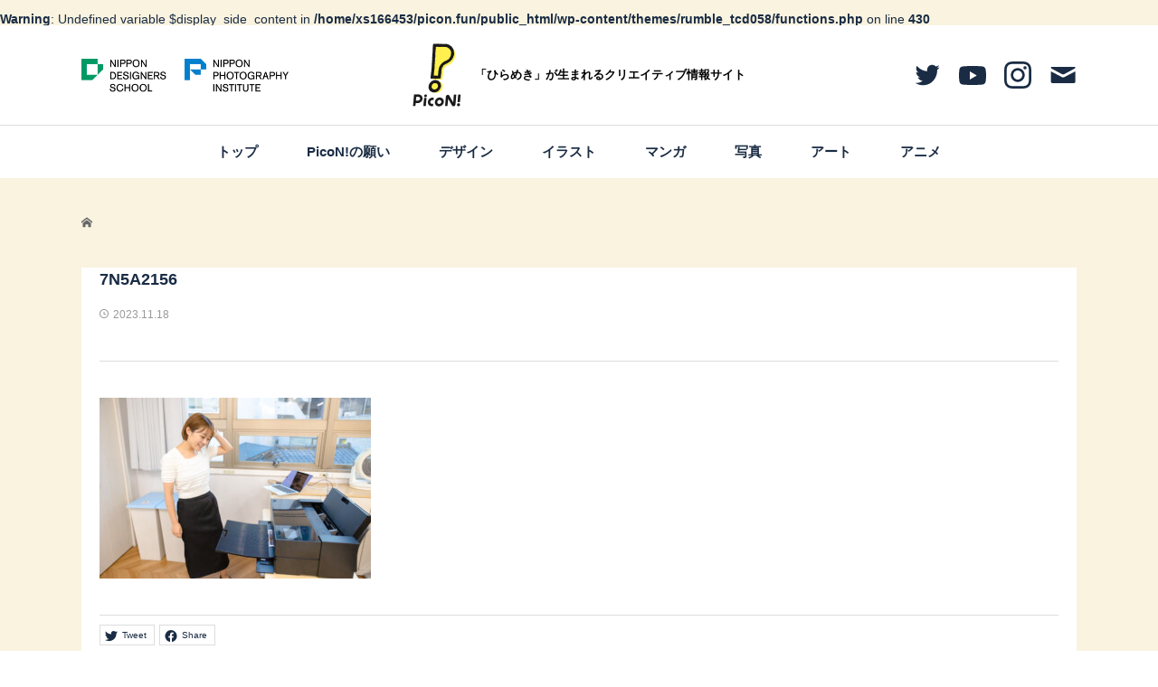

--- FILE ---
content_type: text/html; charset=UTF-8
request_url: https://picon.fun/photo/20231124/attachment/7n5a2156/
body_size: 10485
content:
<br />
<b>Warning</b>:  Undefined variable $display_side_content in <b>/home/xs166453/picon.fun/public_html/wp-content/themes/rumble_tcd058/functions.php</b> on line <b>430</b><br />
<!DOCTYPE html>
<html dir="ltr" lang="ja" prefix="og: https://ogp.me/ns#">
<head >
<meta charset="UTF-8">
<meta name="description" content="クリエイティブ情報サイト">
<meta name="viewport" content="width=device-width">

<link rel="shortcut icon" href="https://picon.fun/wp-content/themes/rumble_tcd058/assets/img/favicon.ico">
<link rel="apple-touch-icon" href="https://picon.fun/wp-content/themes/rumble_tcd058/assets/img/webclip.png">
<link rel="icon" type="image/png" href="https://picon.fun/wp-content/themes/rumble_tcd058/assets/img/webclip.png">
<title>7N5A2156 | PicoN!</title>

		<!-- All in One SEO 4.9.3 - aioseo.com -->
	<meta name="robots" content="max-image-preview:large" />
	<meta name="author" content="編集部ピコナ"/>
	<link rel="canonical" href="https://picon.fun/photo/20231124/attachment/7n5a2156/" />
	<meta name="generator" content="All in One SEO (AIOSEO) 4.9.3" />
		<meta property="og:locale" content="ja_JP" />
		<meta property="og:site_name" content="PicoN!" />
		<meta property="og:type" content="article" />
		<meta property="og:title" content="7N5A2156 | PicoN!" />
		<meta property="og:url" content="https://picon.fun/photo/20231124/attachment/7n5a2156/" />
		<meta property="og:image" content="https://picon.fun/wp-content/uploads/2021/10/PicoN_855-600.jpg" />
		<meta property="og:image:secure_url" content="https://picon.fun/wp-content/uploads/2021/10/PicoN_855-600.jpg" />
		<meta property="article:published_time" content="2023-11-18T05:01:46+00:00" />
		<meta property="article:modified_time" content="2023-11-18T05:01:46+00:00" />
		<meta name="twitter:card" content="summary_large_image" />
		<meta name="twitter:title" content="7N5A2156 | PicoN!" />
		<meta name="twitter:image" content="https://picon.fun/wp-content/uploads/2021/10/PicoN_855-600.jpg" />
		<script type="application/ld+json" class="aioseo-schema">
			{"@context":"https:\/\/schema.org","@graph":[{"@type":"BreadcrumbList","@id":"https:\/\/picon.fun\/photo\/20231124\/attachment\/7n5a2156\/#breadcrumblist","itemListElement":[{"@type":"ListItem","@id":"https:\/\/picon.fun#listItem","position":1,"name":"\u30db\u30fc\u30e0","item":"https:\/\/picon.fun","nextItem":{"@type":"ListItem","@id":"https:\/\/picon.fun\/photo\/20231124\/attachment\/7n5a2156\/#listItem","name":"7N5A2156"}},{"@type":"ListItem","@id":"https:\/\/picon.fun\/photo\/20231124\/attachment\/7n5a2156\/#listItem","position":2,"name":"7N5A2156","previousItem":{"@type":"ListItem","@id":"https:\/\/picon.fun#listItem","name":"\u30db\u30fc\u30e0"}}]},{"@type":"ItemPage","@id":"https:\/\/picon.fun\/photo\/20231124\/attachment\/7n5a2156\/#itempage","url":"https:\/\/picon.fun\/photo\/20231124\/attachment\/7n5a2156\/","name":"7N5A2156 | PicoN!","inLanguage":"ja","isPartOf":{"@id":"https:\/\/picon.fun\/#website"},"breadcrumb":{"@id":"https:\/\/picon.fun\/photo\/20231124\/attachment\/7n5a2156\/#breadcrumblist"},"author":{"@id":"https:\/\/picon.fun\/author\/ampanman\/#author"},"creator":{"@id":"https:\/\/picon.fun\/author\/ampanman\/#author"},"datePublished":"2023-11-18T14:01:46+09:00","dateModified":"2023-11-18T14:01:46+09:00"},{"@type":"Organization","@id":"https:\/\/picon.fun\/#organization","name":"PicoN!","description":"\u30af\u30ea\u30a8\u30a4\u30c6\u30a3\u30d6\u60c5\u5831\u30b5\u30a4\u30c8","url":"https:\/\/picon.fun\/"},{"@type":"Person","@id":"https:\/\/picon.fun\/author\/ampanman\/#author","url":"https:\/\/picon.fun\/author\/ampanman\/","name":"\u7de8\u96c6\u90e8\u30d4\u30b3\u30ca"},{"@type":"WebSite","@id":"https:\/\/picon.fun\/#website","url":"https:\/\/picon.fun\/","name":"PicoN!","description":"\u30af\u30ea\u30a8\u30a4\u30c6\u30a3\u30d6\u60c5\u5831\u30b5\u30a4\u30c8","inLanguage":"ja","publisher":{"@id":"https:\/\/picon.fun\/#organization"}}]}
		</script>
		<!-- All in One SEO -->

<link rel='stylesheet' id='wp-block-library-css' href='https://picon.fun/wp-includes/css/dist/block-library/style.min.css?ver=6.4.1' type='text/css' media='all' />
<link rel='stylesheet' id='aioseo/css/src/vue/standalone/blocks/table-of-contents/global.scss-css' href='https://picon.fun/wp-content/plugins/all-in-one-seo-pack/dist/Lite/assets/css/table-of-contents/global.e90f6d47.css?ver=4.9.3' type='text/css' media='all' />
<style id='classic-theme-styles-inline-css' type='text/css'>
/*! This file is auto-generated */
.wp-block-button__link{color:#fff;background-color:#32373c;border-radius:9999px;box-shadow:none;text-decoration:none;padding:calc(.667em + 2px) calc(1.333em + 2px);font-size:1.125em}.wp-block-file__button{background:#32373c;color:#fff;text-decoration:none}
</style>
<style id='global-styles-inline-css' type='text/css'>
body{--wp--preset--color--black: #000000;--wp--preset--color--cyan-bluish-gray: #abb8c3;--wp--preset--color--white: #ffffff;--wp--preset--color--pale-pink: #f78da7;--wp--preset--color--vivid-red: #cf2e2e;--wp--preset--color--luminous-vivid-orange: #ff6900;--wp--preset--color--luminous-vivid-amber: #fcb900;--wp--preset--color--light-green-cyan: #7bdcb5;--wp--preset--color--vivid-green-cyan: #00d084;--wp--preset--color--pale-cyan-blue: #8ed1fc;--wp--preset--color--vivid-cyan-blue: #0693e3;--wp--preset--color--vivid-purple: #9b51e0;--wp--preset--gradient--vivid-cyan-blue-to-vivid-purple: linear-gradient(135deg,rgba(6,147,227,1) 0%,rgb(155,81,224) 100%);--wp--preset--gradient--light-green-cyan-to-vivid-green-cyan: linear-gradient(135deg,rgb(122,220,180) 0%,rgb(0,208,130) 100%);--wp--preset--gradient--luminous-vivid-amber-to-luminous-vivid-orange: linear-gradient(135deg,rgba(252,185,0,1) 0%,rgba(255,105,0,1) 100%);--wp--preset--gradient--luminous-vivid-orange-to-vivid-red: linear-gradient(135deg,rgba(255,105,0,1) 0%,rgb(207,46,46) 100%);--wp--preset--gradient--very-light-gray-to-cyan-bluish-gray: linear-gradient(135deg,rgb(238,238,238) 0%,rgb(169,184,195) 100%);--wp--preset--gradient--cool-to-warm-spectrum: linear-gradient(135deg,rgb(74,234,220) 0%,rgb(151,120,209) 20%,rgb(207,42,186) 40%,rgb(238,44,130) 60%,rgb(251,105,98) 80%,rgb(254,248,76) 100%);--wp--preset--gradient--blush-light-purple: linear-gradient(135deg,rgb(255,206,236) 0%,rgb(152,150,240) 100%);--wp--preset--gradient--blush-bordeaux: linear-gradient(135deg,rgb(254,205,165) 0%,rgb(254,45,45) 50%,rgb(107,0,62) 100%);--wp--preset--gradient--luminous-dusk: linear-gradient(135deg,rgb(255,203,112) 0%,rgb(199,81,192) 50%,rgb(65,88,208) 100%);--wp--preset--gradient--pale-ocean: linear-gradient(135deg,rgb(255,245,203) 0%,rgb(182,227,212) 50%,rgb(51,167,181) 100%);--wp--preset--gradient--electric-grass: linear-gradient(135deg,rgb(202,248,128) 0%,rgb(113,206,126) 100%);--wp--preset--gradient--midnight: linear-gradient(135deg,rgb(2,3,129) 0%,rgb(40,116,252) 100%);--wp--preset--font-size--small: 13px;--wp--preset--font-size--medium: 20px;--wp--preset--font-size--large: 36px;--wp--preset--font-size--x-large: 42px;--wp--preset--spacing--20: 0.44rem;--wp--preset--spacing--30: 0.67rem;--wp--preset--spacing--40: 1rem;--wp--preset--spacing--50: 1.5rem;--wp--preset--spacing--60: 2.25rem;--wp--preset--spacing--70: 3.38rem;--wp--preset--spacing--80: 5.06rem;--wp--preset--shadow--natural: 6px 6px 9px rgba(0, 0, 0, 0.2);--wp--preset--shadow--deep: 12px 12px 50px rgba(0, 0, 0, 0.4);--wp--preset--shadow--sharp: 6px 6px 0px rgba(0, 0, 0, 0.2);--wp--preset--shadow--outlined: 6px 6px 0px -3px rgba(255, 255, 255, 1), 6px 6px rgba(0, 0, 0, 1);--wp--preset--shadow--crisp: 6px 6px 0px rgba(0, 0, 0, 1);}:where(.is-layout-flex){gap: 0.5em;}:where(.is-layout-grid){gap: 0.5em;}body .is-layout-flow > .alignleft{float: left;margin-inline-start: 0;margin-inline-end: 2em;}body .is-layout-flow > .alignright{float: right;margin-inline-start: 2em;margin-inline-end: 0;}body .is-layout-flow > .aligncenter{margin-left: auto !important;margin-right: auto !important;}body .is-layout-constrained > .alignleft{float: left;margin-inline-start: 0;margin-inline-end: 2em;}body .is-layout-constrained > .alignright{float: right;margin-inline-start: 2em;margin-inline-end: 0;}body .is-layout-constrained > .aligncenter{margin-left: auto !important;margin-right: auto !important;}body .is-layout-constrained > :where(:not(.alignleft):not(.alignright):not(.alignfull)){max-width: var(--wp--style--global--content-size);margin-left: auto !important;margin-right: auto !important;}body .is-layout-constrained > .alignwide{max-width: var(--wp--style--global--wide-size);}body .is-layout-flex{display: flex;}body .is-layout-flex{flex-wrap: wrap;align-items: center;}body .is-layout-flex > *{margin: 0;}body .is-layout-grid{display: grid;}body .is-layout-grid > *{margin: 0;}:where(.wp-block-columns.is-layout-flex){gap: 2em;}:where(.wp-block-columns.is-layout-grid){gap: 2em;}:where(.wp-block-post-template.is-layout-flex){gap: 1.25em;}:where(.wp-block-post-template.is-layout-grid){gap: 1.25em;}.has-black-color{color: var(--wp--preset--color--black) !important;}.has-cyan-bluish-gray-color{color: var(--wp--preset--color--cyan-bluish-gray) !important;}.has-white-color{color: var(--wp--preset--color--white) !important;}.has-pale-pink-color{color: var(--wp--preset--color--pale-pink) !important;}.has-vivid-red-color{color: var(--wp--preset--color--vivid-red) !important;}.has-luminous-vivid-orange-color{color: var(--wp--preset--color--luminous-vivid-orange) !important;}.has-luminous-vivid-amber-color{color: var(--wp--preset--color--luminous-vivid-amber) !important;}.has-light-green-cyan-color{color: var(--wp--preset--color--light-green-cyan) !important;}.has-vivid-green-cyan-color{color: var(--wp--preset--color--vivid-green-cyan) !important;}.has-pale-cyan-blue-color{color: var(--wp--preset--color--pale-cyan-blue) !important;}.has-vivid-cyan-blue-color{color: var(--wp--preset--color--vivid-cyan-blue) !important;}.has-vivid-purple-color{color: var(--wp--preset--color--vivid-purple) !important;}.has-black-background-color{background-color: var(--wp--preset--color--black) !important;}.has-cyan-bluish-gray-background-color{background-color: var(--wp--preset--color--cyan-bluish-gray) !important;}.has-white-background-color{background-color: var(--wp--preset--color--white) !important;}.has-pale-pink-background-color{background-color: var(--wp--preset--color--pale-pink) !important;}.has-vivid-red-background-color{background-color: var(--wp--preset--color--vivid-red) !important;}.has-luminous-vivid-orange-background-color{background-color: var(--wp--preset--color--luminous-vivid-orange) !important;}.has-luminous-vivid-amber-background-color{background-color: var(--wp--preset--color--luminous-vivid-amber) !important;}.has-light-green-cyan-background-color{background-color: var(--wp--preset--color--light-green-cyan) !important;}.has-vivid-green-cyan-background-color{background-color: var(--wp--preset--color--vivid-green-cyan) !important;}.has-pale-cyan-blue-background-color{background-color: var(--wp--preset--color--pale-cyan-blue) !important;}.has-vivid-cyan-blue-background-color{background-color: var(--wp--preset--color--vivid-cyan-blue) !important;}.has-vivid-purple-background-color{background-color: var(--wp--preset--color--vivid-purple) !important;}.has-black-border-color{border-color: var(--wp--preset--color--black) !important;}.has-cyan-bluish-gray-border-color{border-color: var(--wp--preset--color--cyan-bluish-gray) !important;}.has-white-border-color{border-color: var(--wp--preset--color--white) !important;}.has-pale-pink-border-color{border-color: var(--wp--preset--color--pale-pink) !important;}.has-vivid-red-border-color{border-color: var(--wp--preset--color--vivid-red) !important;}.has-luminous-vivid-orange-border-color{border-color: var(--wp--preset--color--luminous-vivid-orange) !important;}.has-luminous-vivid-amber-border-color{border-color: var(--wp--preset--color--luminous-vivid-amber) !important;}.has-light-green-cyan-border-color{border-color: var(--wp--preset--color--light-green-cyan) !important;}.has-vivid-green-cyan-border-color{border-color: var(--wp--preset--color--vivid-green-cyan) !important;}.has-pale-cyan-blue-border-color{border-color: var(--wp--preset--color--pale-cyan-blue) !important;}.has-vivid-cyan-blue-border-color{border-color: var(--wp--preset--color--vivid-cyan-blue) !important;}.has-vivid-purple-border-color{border-color: var(--wp--preset--color--vivid-purple) !important;}.has-vivid-cyan-blue-to-vivid-purple-gradient-background{background: var(--wp--preset--gradient--vivid-cyan-blue-to-vivid-purple) !important;}.has-light-green-cyan-to-vivid-green-cyan-gradient-background{background: var(--wp--preset--gradient--light-green-cyan-to-vivid-green-cyan) !important;}.has-luminous-vivid-amber-to-luminous-vivid-orange-gradient-background{background: var(--wp--preset--gradient--luminous-vivid-amber-to-luminous-vivid-orange) !important;}.has-luminous-vivid-orange-to-vivid-red-gradient-background{background: var(--wp--preset--gradient--luminous-vivid-orange-to-vivid-red) !important;}.has-very-light-gray-to-cyan-bluish-gray-gradient-background{background: var(--wp--preset--gradient--very-light-gray-to-cyan-bluish-gray) !important;}.has-cool-to-warm-spectrum-gradient-background{background: var(--wp--preset--gradient--cool-to-warm-spectrum) !important;}.has-blush-light-purple-gradient-background{background: var(--wp--preset--gradient--blush-light-purple) !important;}.has-blush-bordeaux-gradient-background{background: var(--wp--preset--gradient--blush-bordeaux) !important;}.has-luminous-dusk-gradient-background{background: var(--wp--preset--gradient--luminous-dusk) !important;}.has-pale-ocean-gradient-background{background: var(--wp--preset--gradient--pale-ocean) !important;}.has-electric-grass-gradient-background{background: var(--wp--preset--gradient--electric-grass) !important;}.has-midnight-gradient-background{background: var(--wp--preset--gradient--midnight) !important;}.has-small-font-size{font-size: var(--wp--preset--font-size--small) !important;}.has-medium-font-size{font-size: var(--wp--preset--font-size--medium) !important;}.has-large-font-size{font-size: var(--wp--preset--font-size--large) !important;}.has-x-large-font-size{font-size: var(--wp--preset--font-size--x-large) !important;}
.wp-block-navigation a:where(:not(.wp-element-button)){color: inherit;}
:where(.wp-block-post-template.is-layout-flex){gap: 1.25em;}:where(.wp-block-post-template.is-layout-grid){gap: 1.25em;}
:where(.wp-block-columns.is-layout-flex){gap: 2em;}:where(.wp-block-columns.is-layout-grid){gap: 2em;}
.wp-block-pullquote{font-size: 1.5em;line-height: 1.6;}
</style>
<link rel='stylesheet' id='toc-screen-css' href='https://picon.fun/wp-content/plugins/table-of-contents-plus/screen.min.css?ver=2411.1' type='text/css' media='all' />
<link rel='stylesheet' id='rumble-style-css' href='https://picon.fun/wp-content/themes/rumble_tcd058/style.css?ver=1.4.4' type='text/css' media='all' />
<link rel='stylesheet' id='rumble-slick-css' href='https://picon.fun/wp-content/themes/rumble_tcd058/css/slick.min.css?ver=6.4.1' type='text/css' media='all' />
<link rel='stylesheet' id='rumble-responsive-css' href='https://picon.fun/wp-content/themes/rumble_tcd058/responsive.css?ver=1.4.4' type='text/css' media='all' />
<link rel='stylesheet' id='customize_style-css' href='https://picon.fun/wp-content/themes/rumble_tcd058/assets/css/app.css?20250124&#038;ver=6.4.1' type='text/css' media='all' />
<script type="text/javascript" src="https://picon.fun/wp-includes/js/jquery/jquery.min.js?ver=3.7.1" id="jquery-core-js"></script>
<script type="text/javascript" src="https://picon.fun/wp-includes/js/jquery/jquery-migrate.min.js?ver=3.4.1" id="jquery-migrate-js"></script>
<script type="text/javascript" src="https://picon.fun/wp-content/themes/rumble_tcd058/assets/js/bundle.js?ver=6.4.1" id="script-js"></script>
<link rel="https://api.w.org/" href="https://picon.fun/wp-json/" /><link rel="alternate" type="application/json" href="https://picon.fun/wp-json/wp/v2/media/17185" /><link rel="EditURI" type="application/rsd+xml" title="RSD" href="https://picon.fun/xmlrpc.php?rsd" />
<meta name="generator" content="WordPress 6.4.1" />
<link rel='shortlink' href='https://picon.fun/?p=17185' />
<link rel="alternate" type="application/json+oembed" href="https://picon.fun/wp-json/oembed/1.0/embed?url=https%3A%2F%2Fpicon.fun%2Fphoto%2F20231124%2Fattachment%2F7n5a2156%2F" />
<link rel="alternate" type="text/xml+oembed" href="https://picon.fun/wp-json/oembed/1.0/embed?url=https%3A%2F%2Fpicon.fun%2Fphoto%2F20231124%2Fattachment%2F7n5a2156%2F&#038;format=xml" />
<script>readMoreArgs = []</script><script type="text/javascript">
				EXPM_VERSION=3.398;EXPM_AJAX_URL='https://picon.fun/wp-admin/admin-ajax.php';
			function yrmAddEvent(element, eventName, fn) {
				if (element.addEventListener)
					element.addEventListener(eventName, fn, false);
				else if (element.attachEvent)
					element.attachEvent('on' + eventName, fn);
			}
			</script><style>
.p-tabbar__item.is-active, .p-tabbar__item.is-active a, .p-index-carousel .slick-arrow:hover { color: #000000; }
.p-copyright, .p-tabbar, .p-cb__item-archive-link__button, .p-page-links a:hover, .p-page-links > span, .p-pager__item a:hover, .p-pager__item .current, .p-entry__next-page__link:hover, .p-widget .searchform::after, .p-widget-search .p-widget-search__submit, .p-widget-list__item-rank, .c-comment__form-submit:hover, c-comment__password-protected, .slick-arrow, .c-pw__btn--register, .c-pw__btn { background-color: #000000; }
.p-page-links a:hover, .p-page-links > span, .p-pager__item a:hover, .p-pager__item .current, .p-author-archive .p-headline, .p-cb__item-header { border-color: #000000; }
.c-comment__tab-item.is-active a, .c-comment__tab-item a:hover, .c-comment__tab-item.is-active p { background-color: rgba(0, 0, 0, 0.7); }
.c-comment__tab-item.is-active a:after, .c-comment__tab-item.is-active p:after { border-top-color: rgba(0, 0, 0, 0.7); }
.p-author__box, .p-entry-news__header, .p-page-links a, .p-pager__item a, .p-pager__item span { background-color: #f7f7f7; }
.p-entry__body a { color: #000000; }
.p-megamenu__bg, .p-global-nav .sub-menu, .p-megamenu__bg .p-float-native-ad-label__small { background-color: #000000; }
.p-megamenu a, .p-global-nav .sub-menu a { color: #ffffff !important; }
.p-megamenu a:hover, .p-megamenu li.is-active > a, .p-global-nav .sub-menu a:hover, .p-global-nav .sub-menu .current-menu-item > a { background-color: #999999; color: #ffffff !important; }
.p-megamenu > ul, .p-global-nav > li.menu-item-has-children > .sub-menu { border-color: #999999; }
.p-native-ad-label, .p-float-native-ad-label, .p-float-native-ad-label__small, .p-article__native-ad-label { background-color: #999999; color: #ffffff; font-size: 11px; }
.cat-item-1 > a, .cat-item-1 .toggle-children, .p-global-nav > li.menu-term-id-1:hover > a, .p-global-nav > li.menu-term-id-1.current-menu-item > a { color: #999999; }
.p-megamenu-term-id-1 a:hover, .p-megamenu-term-id-1 .p-megamenu__current a, .p-megamenu-term-id-1 li.is-active > a, .p-global-nav li.menu-term-id-1 > .sub-menu > li > a:hover, .p-global-nav li.menu-term-id-1 > .sub-menu > .current-menu-item > a { background-color: #999999; }
.p-category-item--1 { background-color: #999999 !important; }
.p-megamenu-term-id-1 > ul, .p-global-nav > li.menu-term-id-1 > .sub-menu { border-color: #999999; }
.cat-item-8 > a, .cat-item-8 .toggle-children, .p-global-nav > li.menu-term-id-8:hover > a, .p-global-nav > li.menu-term-id-8.current-menu-item > a { color: #ff4f4f; }
.p-megamenu-term-id-8 a:hover, .p-megamenu-term-id-8 .p-megamenu__current a, .p-megamenu-term-id-8 li.is-active > a, .p-global-nav li.menu-term-id-8 > .sub-menu > li > a:hover, .p-global-nav li.menu-term-id-8 > .sub-menu > .current-menu-item > a { background-color: #ff4f4f; }
.p-category-item--8 { background-color: #ff4f4f !important; }
.p-megamenu-term-id-8 > ul, .p-global-nav > li.menu-term-id-8 > .sub-menu { border-color: #ff4f4f; }
.cat-item-9 > a, .cat-item-9 .toggle-children, .p-global-nav > li.menu-term-id-9:hover > a, .p-global-nav > li.menu-term-id-9.current-menu-item > a { color: #48c5a7; }
.p-megamenu-term-id-9 a:hover, .p-megamenu-term-id-9 .p-megamenu__current a, .p-megamenu-term-id-9 li.is-active > a, .p-global-nav li.menu-term-id-9 > .sub-menu > li > a:hover, .p-global-nav li.menu-term-id-9 > .sub-menu > .current-menu-item > a { background-color: #48c5a7; }
.p-category-item--9 { background-color: #48c5a7 !important; }
.p-megamenu-term-id-9 > ul, .p-global-nav > li.menu-term-id-9 > .sub-menu { border-color: #48c5a7; }
.cat-item-10 > a, .cat-item-10 .toggle-children, .p-global-nav > li.menu-term-id-10:hover > a, .p-global-nav > li.menu-term-id-10.current-menu-item > a { color: #6097e9; }
.p-megamenu-term-id-10 a:hover, .p-megamenu-term-id-10 .p-megamenu__current a, .p-megamenu-term-id-10 li.is-active > a, .p-global-nav li.menu-term-id-10 > .sub-menu > li > a:hover, .p-global-nav li.menu-term-id-10 > .sub-menu > .current-menu-item > a { background-color: #6097e9; }
.p-category-item--10 { background-color: #6097e9 !important; }
.p-megamenu-term-id-10 > ul, .p-global-nav > li.menu-term-id-10 > .sub-menu { border-color: #6097e9; }
.cat-item-11 > a, .cat-item-11 .toggle-children, .p-global-nav > li.menu-term-id-11:hover > a, .p-global-nav > li.menu-term-id-11.current-menu-item > a { color: #999999; }
.p-megamenu-term-id-11 a:hover, .p-megamenu-term-id-11 .p-megamenu__current a, .p-megamenu-term-id-11 li.is-active > a, .p-global-nav li.menu-term-id-11 > .sub-menu > li > a:hover, .p-global-nav li.menu-term-id-11 > .sub-menu > .current-menu-item > a { background-color: #999999; }
.p-category-item--11 { background-color: #999999 !important; }
.p-megamenu-term-id-11 > ul, .p-global-nav > li.menu-term-id-11 > .sub-menu { border-color: #999999; }
.cat-item-13 > a, .cat-item-13 .toggle-children, .p-global-nav > li.menu-term-id-13:hover > a, .p-global-nav > li.menu-term-id-13.current-menu-item > a { color: #999999; }
.p-megamenu-term-id-13 a:hover, .p-megamenu-term-id-13 .p-megamenu__current a, .p-megamenu-term-id-13 li.is-active > a, .p-global-nav li.menu-term-id-13 > .sub-menu > li > a:hover, .p-global-nav li.menu-term-id-13 > .sub-menu > .current-menu-item > a { background-color: #999999; }
.p-category-item--13 { background-color: #999999 !important; }
.p-megamenu-term-id-13 > ul, .p-global-nav > li.menu-term-id-13 > .sub-menu { border-color: #999999; }
.cat-item-40 > a, .cat-item-40 .toggle-children, .p-global-nav > li.menu-term-id-40:hover > a, .p-global-nav > li.menu-term-id-40.current-menu-item > a { color: #999999; }
.p-megamenu-term-id-40 a:hover, .p-megamenu-term-id-40 .p-megamenu__current a, .p-megamenu-term-id-40 li.is-active > a, .p-global-nav li.menu-term-id-40 > .sub-menu > li > a:hover, .p-global-nav li.menu-term-id-40 > .sub-menu > .current-menu-item > a { background-color: #999999; }
.p-category-item--40 { background-color: #999999 !important; }
.p-megamenu-term-id-40 > ul, .p-global-nav > li.menu-term-id-40 > .sub-menu { border-color: #999999; }
.cat-item-144 > a, .cat-item-144 .toggle-children, .p-global-nav > li.menu-term-id-144:hover > a, .p-global-nav > li.menu-term-id-144.current-menu-item > a { color: #999999; }
.p-megamenu-term-id-144 a:hover, .p-megamenu-term-id-144 .p-megamenu__current a, .p-megamenu-term-id-144 li.is-active > a, .p-global-nav li.menu-term-id-144 > .sub-menu > li > a:hover, .p-global-nav li.menu-term-id-144 > .sub-menu > .current-menu-item > a { background-color: #999999; }
.p-category-item--144 { background-color: #999999 !important; }
.p-megamenu-term-id-144 > ul, .p-global-nav > li.menu-term-id-144 > .sub-menu { border-color: #999999; }
body { font-family: Verdana, "Hiragino Kaku Gothic ProN", "ヒラギノ角ゴ ProN W3", "メイリオ", Meiryo, sans-serif; }
.p-logo, .p-entry__title, .p-headline, .p-page-header__title, .p-index-slider__item-catch, .p-widget__title, .p-cb__item-headline {
font-family: Segoe UI, "Hiragino Kaku Gothic ProN", "ヒラギノ角ゴ ProN W3", "メイリオ", Meiryo, sans-serif;
}
.c-load--type1 { border: 3px solid rgba(153, 153, 153, 0.2); border-top-color: #000000; }
.p-hover-effect--type1:hover img { -webkit-transform: scale(1.2); transform: scale(1.2); }
.p-hover-effect--type2 img { margin-left: -8px; }
.p-hover-effect--type2:hover img { margin-left: 8px; }
.p-hover-effect--type2:hover .p-hover-effect__image { background: #000000; }
.p-hover-effect--type2:hover img { opacity: 0.5 }
.p-hover-effect--type3:hover .p-hover-effect__image { background: #000000; }
.p-hover-effect--type3:hover img { opacity: 0.5; }
.p-entry__title { font-size: 18px; }
.p-entry__title, .p-article__title { color: #1a2c44 }
.p-entry__body { font-size: 14px; }
.p-entry__body, .p-author__desc, .p-blog-archive__item-excerpt { color: #1a2c44; }
.p-entry-news__title { font-size: 24px; }
.p-entry-news__title, .p-article-news__title { color: #000000 }
.p-entry-news__body { color: #666666; font-size: 16px; }
body.l-header__fix .is-header-fixed .l-header__bar { background: rgba(255, 255, 255, 1); }
.l-header a, .p-global-nav > li > a { color: #000000; }
.p-logo__header--text a { font-size: 32px; }
.p-logo__footer--text a { font-size: 32px; }
@media only screen and (max-width: 991px) {
	.l-header__bar--mobile { background-color: rgba(255, 255, 255, 1); }
	.p-logo__header--mobile.p-logo__header--text a { font-size: 24px; }
	.p-global-nav { background-color: rgba(0,0,0, 1); }
	.p-global-nav a, .p-global-nav .sub-menu a, .p-global-nav .menu-item-has-children > a > span::before { color: #ffffff !important; }
	.p-logo__footer--mobile.p-logo__footer--text a { font-size: 24px; }
	.p-entry__title { font-size: 18px; }
	.p-entry__body { font-size: 14px; }
	.p-entry-news__title { font-size: 18px; }
	.p-entry-news__body { font-size: 14px; }
}
</style>
<style type="text/css">

</style>

<!-- Google Tag Manager -->
<script>(function(w,d,s,l,i){w[l]=w[l]||[];w[l].push({'gtm.start':
new Date().getTime(),event:'gtm.js'});var f=d.getElementsByTagName(s)[0],
j=d.createElement(s),dl=l!='dataLayer'?'&l='+l:'';j.async=true;j.src=
'https://www.googletagmanager.com/gtm.js?id='+i+dl;f.parentNode.insertBefore(j,f);
})(window,document,'script','dataLayer','GTM-TJPT4S7');</script>
<!-- End Google Tag Manager -->


</head>
	
	
<body class="attachment attachment-template-default single single-attachment postid-17185 attachmentid-17185 attachment-jpeg is-responsive l-header__fix l-header__fix--mobile">
<!-- Google Tag Manager (noscript) -->
<noscript><iframe src="https://www.googletagmanager.com/ns.html?id=GTM-TJPT4S7"
height="0" width="0" style="display:none;visibility:hidden"></iframe></noscript>
<!-- End Google Tag Manager (noscript) -->

<div id="site_wrap">
	<header id="js-header" class="l-header">
		<div class="p-header__logo--mobile l-header__bar--mobile">
			<div class="p-header__logo__sp">
				<div class="p-header__link__sp__flex">
				<img class="p-header__link__sp__img" src="https://picon.fun/wp-content/themes/rumble_tcd058/assets/img/header/img_link_logo_sp_1.png" data-size="ndg">
					<img class="p-header__link__sp__img" src="https://picon.fun/wp-content/themes/rumble_tcd058/assets/img/header/img_link_logo_sp_2.png" data-size="npi">
				</div>
				<a class="p-header__logo__sp__link" href="https://picon.fun/">
					<img class="p-header__logo__sp__img" src="https://picon.fun/wp-content/themes/rumble_tcd058/assets/img/header/img_header_logo.png" alt="PicoN!">
					<span class="p-header__logo__sp__text">「ひらめき」が生まれる<br>クリエイティブ情報サイト</span>
				</a>
			</div>
			<a href="#" id="js-menu-button" class="p-menu-button c-menu-button"></a>
		</div>
		<div class="p-header__top u-clearfix">
			<div class="l-inner">
				<div class="p-header__logo__inner">
					<a href="https://picon.fun/" class="p-header__logo u-hidden-sp">
						<img class="p-header__logo__img" src="https://picon.fun/wp-content/themes/rumble_tcd058/assets/img/header/img_header_logo.png" alt="">
						<span class="p-header__logo__text">「ひらめき」が生まれるクリエイティブ情報サイト</span>
					</a>
					
					
					<div class="p-header__link__wrap u-hidden-sp">
						<span class="p-header__link"><img class="p-header__link__img" src="https://picon.fun/wp-content/themes/rumble_tcd058/assets/img/header/img_link_logo_1.png" alt="" data-size="ndg"></span>
						<span class="p-header__link"><img class="p-header__link__img" src="https://picon.fun/wp-content/themes/rumble_tcd058/assets/img/header/img_link_logo_2.png" alt="" data-size="npi"></span>
					</div>
					<div class="p-header__logo__icon">
							<ul class="p-social-nav"><li class="p-social-nav__item p-social-nav__item--twitter"><a href="https://twitter.com/PicoN_staff" target="_blank"></a></li><li class="p-social-nav__item p-social-nav__item--youtube"><a href="https://www.youtube.com/channel/UC2viumlwdhI7aHGH_-M29VQ" target="_blank"></a></li><li class="p-social-nav__item p-social-nav__item--instagram"><a href="https://www.instagram.com/picon_nds.npi/" target="_blank"></a></li><li class="p-social-nav__item p-social-nav__item--contact"><a href="https://www.school-go.info/adtqjn/ndg/form.php?fno=239&amp;fsno=1&amp;openExternalBrowser=1" target="_blank"></a></li></ul>
						</div>
				</div>
			</div>
		</div>
		<div class="p-header__logo u-hidden-pc">
			<div class="l-inner">
			</div>
		</div>
<nav class="p-header__gnav l-header__bar"><ul id="js-global-nav" class="l-inner p-global-nav u-clearfix"><li id="menu-item-14" class="menu-item menu-item-type-custom menu-item-object-custom menu-item-14"><a href="/">トップ<span></span></a></li>
<li id="menu-item-42" class="menu-item menu-item-type-post_type menu-item-object-page menu-item-42"><a href="https://picon.fun/about/">PicoN!の願い<span></span></a></li>
<li id="menu-item-44" class="menu-item menu-item-type-taxonomy menu-item-object-category menu-item-44 menu-term-id-8"><a href="https://picon.fun/category/design/">デザイン<span></span></a></li>
<li id="menu-item-43" class="menu-item menu-item-type-taxonomy menu-item-object-category menu-item-43 menu-term-id-9"><a href="https://picon.fun/category/illustration/">イラスト<span></span></a></li>
<li id="menu-item-45" class="menu-item menu-item-type-taxonomy menu-item-object-category menu-item-45 menu-term-id-10"><a href="https://picon.fun/category/comic/">マンガ<span></span></a></li>
<li id="menu-item-46" class="menu-item menu-item-type-taxonomy menu-item-object-category menu-item-46 menu-term-id-11"><a href="https://picon.fun/category/photo/">写真<span></span></a></li>
<li id="menu-item-304" class="menu-item menu-item-type-taxonomy menu-item-object-category menu-item-304 menu-term-id-40"><a href="https://picon.fun/category/art/">アート<span></span></a></li>
<li id="menu-item-22588" class="menu-item menu-item-type-taxonomy menu-item-object-category menu-item-22588 menu-term-id-144"><a href="https://picon.fun/category/anime/">アニメ<span></span></a></li>
</ul></nav>
	</header>
<nav class="p-header__nav__sp u-hidden-pc"><ul id="menu-%e3%82%b5%e3%83%b3%e3%83%97%e3%83%ab%e3%83%a1%e3%83%8b%e3%83%a5%e3%83%bc" class="p-header__nav__sp__list"><li class="menu-item menu-item-type-custom menu-item-object-custom menu-item-14"><a href="/">トップ</a></li>
<li class="menu-item menu-item-type-post_type menu-item-object-page menu-item-42"><a href="https://picon.fun/about/">PicoN!の願い</a></li>
<li class="menu-item menu-item-type-taxonomy menu-item-object-category menu-item-44 menu-term-id-8"><a href="https://picon.fun/category/design/">デザイン</a></li>
<li class="menu-item menu-item-type-taxonomy menu-item-object-category menu-item-43 menu-term-id-9"><a href="https://picon.fun/category/illustration/">イラスト</a></li>
<li class="menu-item menu-item-type-taxonomy menu-item-object-category menu-item-45 menu-term-id-10"><a href="https://picon.fun/category/comic/">マンガ</a></li>
<li class="menu-item menu-item-type-taxonomy menu-item-object-category menu-item-46 menu-term-id-11"><a href="https://picon.fun/category/photo/">写真</a></li>
<li class="menu-item menu-item-type-taxonomy menu-item-object-category menu-item-304 menu-term-id-40"><a href="https://picon.fun/category/art/">アート</a></li>
<li class="menu-item menu-item-type-taxonomy menu-item-object-category menu-item-22588 menu-term-id-144"><a href="https://picon.fun/category/anime/">アニメ</a></li>
</ul></nav>
<main class="l-main">
	<div class="p-breadcrumb c-breadcrumb">
		<ul class="p-breadcrumb__inner c-breadcrumb__inner l-inner" itemscope itemtype="http://schema.org/BreadcrumbList">
			<li class="p-breadcrumb__item c-breadcrumb__item p-breadcrumb__item--home c-breadcrumb__item--home" itemprop="itemListElement" itemscope itemtype="http://schema.org/ListItem">
				<a href="https://picon.fun/" itemscope itemtype="http://schema.org/Thing" itemprop="item"><span itemprop="name">HOME</span></a>
				<meta itemprop="position" content="1" />
			</li>

		</ul>
	</div>
		<article class="p-entry l-inner">
			<div class="p-entry__inner u-padding-sp">
			<div class="p-entry__content">
				<div class="p-entry__header">
					<h1 class="p-entry__title">7N5A2156</h1>
					<ul class="p-entry__meta-top u-clearfix">
						<li class="p-entry__date p-article__date"><time datetime="2023-11-18">2023.11.18</time></li>
						<!-- <li class="p-entry__views p-article__views">4 PicoN</li> -->
					</ul>
				</div>
				<div class="p-entry__body">
<p class="attachment"><a href='https://picon.fun/wp-content/uploads/2023/11/7N5A2156.jpg'><img fetchpriority="high" decoding="async" width="300" height="200" src="https://picon.fun/wp-content/uploads/2023/11/7N5A2156-300x200.jpg" class="attachment-medium size-medium" alt="" /></a></p>
				</div>
				<ul class="p-entry__share c-share u-clearfix c-share--sm c-share--color">
					<li class="c-share__btn c-share__btn--twitter">
						<a href="http://twitter.com/share?text=7N5A2156&url=https%3A%2F%2Fpicon.fun%2Fphoto%2F20231124%2Fattachment%2F7n5a2156%2F&via=&tw_p=tweetbutton&related=" onclick="javascript:window.open(this.href, '', 'menubar=no,toolbar=no,resizable=yes,scrollbars=yes,height=400,width=600');return false;">
							<i class="c-share__icn c-share__icn--twitter"></i>
							<span class="c-share__title">Tweet</span>
						</a>
					</li>
					<li class="c-share__btn c-share__btn--facebook">
						<a href="//www.facebook.com/sharer/sharer.php?u=https://picon.fun/photo/20231124/attachment/7n5a2156/&amp;t=7N5A2156" rel="nofollow" target="_blank">
							<i class="c-share__icn c-share__icn--facebook"></i>
							<span class="c-share__title">Share</span>
						</a>
					</li>
				</ul>
				<ul class="p-entry__meta c-meta-box u-clearfix">
					<li class="c-meta-box__item c-meta-box__item--category"></li>														</ul>

			</div>
			</div>
			<section class="p-entry__related u-padding-sp">
				<h2 class="p-headline">関連記事</h2>
				<div class="p-entry__related-items">
					<article class="p-entry__related-item">
						<a class="p-hover-effect--type1" href="https://picon.fun/illustration/%e3%82%aa%e3%83%b3%e3%83%a9%e3%82%a4%e3%83%b3%e4%bd%93%e9%a8%93%e6%8e%88%e6%a5%ad%e3%81%a3%e3%81%a6%e3%81%a9%e3%82%93%e3%81%aa%e4%bd%93%e9%a8%93%e3%81%8c%e3%81%a7%e3%81%8d%e3%82%8b%e3%81%ae%ef%bc%9f/">
							<div class="p-entry__related-item__thumbnail p-hover-effect__image js-object-fit-cover">
								<img width="300" height="300" src="https://picon.fun/wp-content/uploads/2021/12/DSC01561-855-300x300.jpg" class="attachment-size1 size-size1 wp-post-image" alt="" decoding="async" />
							</div>
							<h3 class="p-entry__related-item__title p-article__title">オンライン体験授業ってどんな体験ができるの？</h3>
							<div class="p-entry__related-item__meta p-article__meta">
								<time class="p-article__date" datetime="2021-12-16">2021.12.16</time>
								<!-- <p class="p-article__views p-top__article__cards__views">337 PicoN</p> -->
							</div>
						</a>
					</article>
					<article class="p-entry__related-item">
						<a class="p-hover-effect--type1" href="https://picon.fun/photo/20220323/">
							<div class="p-entry__related-item__thumbnail p-hover-effect__image js-object-fit-cover">
								<img width="300" height="300" src="https://picon.fun/wp-content/uploads/2022/03/064-300x300.jpg" class="attachment-size1 size-size1 wp-post-image" alt="" decoding="async" />
							</div>
							<h3 class="p-entry__related-item__title p-article__title">東方政策40周年記念イベント　LELM@2022第二回は「スマ...</h3>
							<div class="p-entry__related-item__meta p-article__meta">
								<time class="p-article__date" datetime="2022-03-23">2022.03.23</time>
								<!-- <p class="p-article__views p-top__article__cards__views">474 PicoN</p> -->
							</div>
						</a>
					</article>
					<article class="p-entry__related-item">
						<a class="p-hover-effect--type1" href="https://picon.fun/art/20240819/">
							<div class="p-entry__related-item__thumbnail p-hover-effect__image js-object-fit-cover">
								<img width="300" height="300" src="https://picon.fun/wp-content/uploads/2024/08/00_855-1-300x300.png" class="attachment-size1 size-size1 wp-post-image" alt="" decoding="async" loading="lazy" />
							</div>
							<h3 class="p-entry__related-item__title p-article__title">クリエイティブ圏外漢のクリエイティビティを感じる何...</h3>
							<div class="p-entry__related-item__meta p-article__meta">
								<time class="p-article__date" datetime="2024-08-19">2024.08.19</time>
								<!-- <p class="p-article__views p-top__article__cards__views">79 PicoN</p> -->
							</div>
						</a>
					</article>
					<article class="p-entry__related-item">
						<a class="p-hover-effect--type1" href="https://picon.fun/comic/20260110/">
							<div class="p-entry__related-item__thumbnail p-hover-effect__image js-object-fit-cover">
								<img width="300" height="300" src="https://picon.fun/wp-content/uploads/2026/01/サムネイル-7-300x300.png" class="attachment-size1 size-size1 wp-post-image" alt="" decoding="async" loading="lazy" />
							</div>
							<h3 class="p-entry__related-item__title p-article__title">“面白い” をつくりたいクリエイター必携の名著／『ヒト...</h3>
							<div class="p-entry__related-item__meta p-article__meta">
								<time class="p-article__date" datetime="2026-01-10">2026.01.10</time>
								<!-- <p class="p-article__views p-top__article__cards__views">16 PicoN</p> -->
							</div>
						</a>
					</article>
					<article class="p-entry__related-item">
						<a class="p-hover-effect--type1" href="https://picon.fun/art/20240409/">
							<div class="p-entry__related-item__thumbnail p-hover-effect__image js-object-fit-cover">
								<img width="300" height="300" src="https://picon.fun/wp-content/uploads/2024/04/美術のこもれび_855-300x300.png" class="attachment-size1 size-size1 wp-post-image" alt="" decoding="async" loading="lazy" />
							</div>
							<h3 class="p-entry__related-item__title p-article__title">「美術のこもれび」Rayons de soleil dans l’art ⑯ ― ...</h3>
							<div class="p-entry__related-item__meta p-article__meta">
								<time class="p-article__date" datetime="2024-04-09">2024.04.09</time>
								<!-- <p class="p-article__views p-top__article__cards__views">598 PicoN</p> -->
							</div>
						</a>
					</article>
					<article class="p-entry__related-item">
						<a class="p-hover-effect--type1" href="https://picon.fun/photo/20220802/">
							<div class="p-entry__related-item__thumbnail p-hover-effect__image js-object-fit-cover">
								<img width="300" height="300" src="https://picon.fun/wp-content/uploads/2022/07/１_855-300x300.jpg" class="attachment-size1 size-size1 wp-post-image" alt="" decoding="async" loading="lazy" />
							</div>
							<h3 class="p-entry__related-item__title p-article__title">菊池東太のXXXX日記　vol.2</h3>
							<div class="p-entry__related-item__meta p-article__meta">
								<time class="p-article__date" datetime="2022-08-02">2022.08.02</time>
								<!-- <p class="p-article__views p-top__article__cards__views">832 PicoN</p> -->
							</div>
						</a>
					</article>
					<article class="p-entry__related-item">
						<a class="p-hover-effect--type1" href="https://picon.fun/illustration/20220522yans/">
							<div class="p-entry__related-item__thumbnail p-hover-effect__image js-object-fit-cover">
								<img width="300" height="300" src="https://picon.fun/wp-content/uploads/2022/05/yanaサムネ-300x300.png" class="attachment-size1 size-size1 wp-post-image" alt="" decoding="async" loading="lazy" />
							</div>
							<h3 class="p-entry__related-item__title p-article__title">待望の個展開催！弥那(yana)が届ける想い。</h3>
							<div class="p-entry__related-item__meta p-article__meta">
								<time class="p-article__date" datetime="2022-05-22">2022.05.22</time>
								<!-- <p class="p-article__views p-top__article__cards__views">1,672 PicoN</p> -->
							</div>
						</a>
					</article>
					<article class="p-entry__related-item">
						<a class="p-hover-effect--type1" href="https://picon.fun/art/20250623/">
							<div class="p-entry__related-item__thumbnail p-hover-effect__image js-object-fit-cover">
								<img width="300" height="300" src="https://picon.fun/wp-content/uploads/2025/06/Q-8-300x300.png" class="attachment-size1 size-size1 wp-post-image" alt="" decoding="async" loading="lazy" />
							</div>
							<h3 class="p-entry__related-item__title p-article__title">「美術のこもれび」Rayons de soleil dans l&#8217;art...</h3>
							<div class="p-entry__related-item__meta p-article__meta">
								<time class="p-article__date" datetime="2025-06-23">2025.06.23</time>
								<!-- <p class="p-article__views p-top__article__cards__views">87 PicoN</p> -->
							</div>
						</a>
					</article>
					<article class="p-entry__related-item">
						<a class="p-hover-effect--type1" href="https://picon.fun/design/20230705/">
							<div class="p-entry__related-item__thumbnail p-hover-effect__image js-object-fit-cover">
								<img width="300" height="300" src="https://picon.fun/wp-content/uploads/2023/06/前編サムネ-2-300x300.jpg" class="attachment-size1 size-size1 wp-post-image" alt="" decoding="async" loading="lazy" />
							</div>
							<h3 class="p-entry__related-item__title p-article__title">広告クリエイターにアイデア術を聞いてみた！　発想の...</h3>
							<div class="p-entry__related-item__meta p-article__meta">
								<time class="p-article__date" datetime="2023-07-05">2023.07.05</time>
								<!-- <p class="p-article__views p-top__article__cards__views">1,481 PicoN</p> -->
							</div>
						</a>
					</article>
					<article class="p-entry__related-item">
						<a class="p-hover-effect--type1" href="https://picon.fun/design/20220703/">
							<div class="p-entry__related-item__thumbnail p-hover-effect__image js-object-fit-cover">
								<img width="300" height="300" src="https://picon.fun/wp-content/uploads/2022/06/闇サムネ見出し-1-300x300.jpg" class="attachment-size1 size-size1 wp-post-image" alt="" decoding="async" loading="lazy" />
							</div>
							<h3 class="p-entry__related-item__title p-article__title">あなたも「闇」のデザイナーになるかもしれない…〈株式...</h3>
							<div class="p-entry__related-item__meta p-article__meta">
								<time class="p-article__date" datetime="2022-07-03">2022.07.03</time>
								<!-- <p class="p-article__views p-top__article__cards__views">1,842 PicoN</p> -->
							</div>
						</a>
					</article>
				</div>
			</section>
		</article>
</main>
	<footer class="l-footer">
				<div class="p-footer__link">
			<div class="p-footer__link__flex">
							<div class="p-footer__link__item">
					<a href="https://ndg.ac.jp/" target="_blank" rel="noopener">
						<div class="p-footer__link__item__textarea">
							<img src="https://picon.fun/wp-content/themes/rumble_tcd058/assets/img/footer/img_footer_link_logo_1.png" alt="" class="p-footer__link__item__img" data-size="ndg">
						</div>
					</a>
					<div class="p-footer__link__item__sns">
											<a href="https://www.facebook.com/ndginfo/" class="p-footer__link__item__sns__img" target="_blank" rel="noopener">
							<img src="https://picon.fun/wp-content/themes/rumble_tcd058/assets/img/footer/img_sns_facebook.png" alt="">
						</a>
																<a href="https://twitter.com/ndgstaff" class="p-footer__link__item__sns__img" target="_blank" rel="noopener">
							<img src="https://picon.fun/wp-content/themes/rumble_tcd058/assets/img/footer/img_sns_twitter.png" alt="">
						</a>
																<a href="https://www.instagram.com/ndgofficial/" class="p-footer__link__item__sns__img" target="_blank" rel="noopener">
							<img src="https://picon.fun/wp-content/themes/rumble_tcd058/assets/img/footer/img_sns_instagram.png" alt="">
						</a>
																<a href="https://www.youtube.com/channel/UCPW580o8ITQJFLCQlV6uuAw" class="p-footer__link__item__sns__img" target="_blank" rel="noopener">
							<img src="https://picon.fun/wp-content/themes/rumble_tcd058/assets/img/footer/img_sns_youtube.png" alt="">
						</a>
																<a href="https://page.line.me/ndgstaff" class="p-footer__link__item__sns__img" target="_blank" rel="noopener">
							<img src="https://picon.fun/wp-content/themes/rumble_tcd058/assets/img/footer/img_sns_line.png" alt="">
						</a>
										</div>
				</div>
							<div class="p-footer__link__item">
					<a href="https://npi.ac.jp/" target="_blank" rel="noopener">
						<div class="p-footer__link__item__textarea">
							<img src="https://picon.fun/wp-content/themes/rumble_tcd058/assets/img/footer/img_footer_link_logo_2.png" alt="" class="p-footer__link__item__img" data-size="npi">
						</div>
					</a>
					<div class="p-footer__link__item__sns">
											<a href="https://www.facebook.com/npi.ac.jp/" class="p-footer__link__item__sns__img" target="_blank" rel="noopener">
							<img src="https://picon.fun/wp-content/themes/rumble_tcd058/assets/img/footer/img_sns_facebook.png" alt="">
						</a>
																<a href="https://twitter.com/npi_staff" class="p-footer__link__item__sns__img" target="_blank" rel="noopener">
							<img src="https://picon.fun/wp-content/themes/rumble_tcd058/assets/img/footer/img_sns_twitter.png" alt="">
						</a>
																<a href="https://www.instagram.com/npi_photo/" class="p-footer__link__item__sns__img" target="_blank" rel="noopener">
							<img src="https://picon.fun/wp-content/themes/rumble_tcd058/assets/img/footer/img_sns_instagram.png" alt="">
						</a>
																<a href="https://www.youtube.com/channel/UChH4Eg-5RcbN1Bi7IaSnmdg" class="p-footer__link__item__sns__img" target="_blank" rel="noopener">
							<img src="https://picon.fun/wp-content/themes/rumble_tcd058/assets/img/footer/img_sns_youtube.png" alt="">
						</a>
																<a href="https://page.line.me/976pmiwl" class="p-footer__link__item__sns__img" target="_blank" rel="noopener">
							<img src="https://picon.fun/wp-content/themes/rumble_tcd058/assets/img/footer/img_sns_line.png" alt="">
						</a>
										</div>
				</div>
							<div class="p-footer__link__item">
					<a href="https://www.ndg-nbs.ac.jp/" target="_blank" rel="noopener">
						<div class="p-footer__link__item__textarea">
							<img src="https://picon.fun/wp-content/themes/rumble_tcd058/assets/img/footer/img_footer_link_logo_3.png" alt="" class="p-footer__link__item__img" data-size="ndg-nbs">
						</div>
					</a>
					<div class="p-footer__link__item__sns">
											<a href="https://www.facebook.com/Nippondesignergakuinkyushu/" class="p-footer__link__item__sns__img" target="_blank" rel="noopener">
							<img src="https://picon.fun/wp-content/themes/rumble_tcd058/assets/img/footer/img_sns_facebook.png" alt="">
						</a>
																<a href="https://twitter.com/ndg_kyushu" class="p-footer__link__item__sns__img" target="_blank" rel="noopener">
							<img src="https://picon.fun/wp-content/themes/rumble_tcd058/assets/img/footer/img_sns_twitter.png" alt="">
						</a>
																<a href="https://www.instagram.com/ndg_kyushu/" class="p-footer__link__item__sns__img" target="_blank" rel="noopener">
							<img src="https://picon.fun/wp-content/themes/rumble_tcd058/assets/img/footer/img_sns_instagram.png" alt="">
						</a>
																<a href="https://www.youtube.com/channel/UCpmiZ_u9UkriJAW8DIhPAEg" class="p-footer__link__item__sns__img" target="_blank" rel="noopener">
							<img src="https://picon.fun/wp-content/themes/rumble_tcd058/assets/img/footer/img_sns_youtube.png" alt="">
						</a>
																<a href="https://lin.ee/ACg7nwT" class="p-footer__link__item__sns__img" target="_blank" rel="noopener">
							<img src="https://picon.fun/wp-content/themes/rumble_tcd058/assets/img/footer/img_sns_line.png" alt="">
						</a>
										</div>
				</div>
							<div class="p-footer__link__item">
					<a href="https://nds.edu.my" target="_blank" rel="noopener">
						<div class="p-footer__link__item__textarea">
							<img src="https://picon.fun/wp-content/themes/rumble_tcd058/assets/img/footer/img_footer_link_logo_4.png" alt="" class="p-footer__link__item__img" data-size="nds-my">
						</div>
					</a>
					<div class="p-footer__link__item__sns">
											<a href="https://www.facebook.com/japan.nds" class="p-footer__link__item__sns__img" target="_blank" rel="noopener">
							<img src="https://picon.fun/wp-content/themes/rumble_tcd058/assets/img/footer/img_sns_facebook.png" alt="">
						</a>
																					<a href="https://www.instagram.com/nippon_designers_school/" class="p-footer__link__item__sns__img" target="_blank" rel="noopener">
							<img src="https://picon.fun/wp-content/themes/rumble_tcd058/assets/img/footer/img_sns_instagram.png" alt="">
						</a>
																				</div>
				</div>
						</div>
		</div>
		<p class="p-footer__message">PicoN!は学校法人呉学園が運営しているクリエイティブ情報サイトです</p>

		<div class="p-footer__navi">
			<div class="p-footer__navi__links">
				<ul class="p-footer__navi__links__category">
									<li class="p-footer__navi__links__category__name"><a href="/design">デザイン</a></li>
									<li class="p-footer__navi__links__category__name"><a href="/illustration">イラスト</a></li>
									<li class="p-footer__navi__links__category__name"><a href="/comic">マンガ</a></li>
									<li class="p-footer__navi__links__category__name"><a href="/photo">写真</a></li>
									<li class="p-footer__navi__links__category__name"><a href="/art">アート</a></li>
								</ul>
				<div class="p-footer__navi__links__contact">
					<a href="https://www.school-go.info/adtqjn/ndg/form.php?fno=239&fsno=1&openExternalBrowser=1" class="p-footer__navi__links__contact__link" data-icon='mail'>お問い合わせ</a>
					<a href="https://twitter.com/PicoN_staff" class="p-footer__navi__links__contact__link" data-icon='twitter'>PicoN!公式Twitter</a>
					<a href="https://www.youtube.com/channel/UC2viumlwdhI7aHGH_-M29VQ" class="p-footer__navi__links__contact__link" data-icon='YouTube'>PicoN!公式YouTube</a>
					<a href="https://www.instagram.com/picon_nds.npi/" class="p-footer__navi__links__contact__link" data-icon='instagram'>PicoN!公式Instagram</a>
				</div>
				<div class="p-footer__navi__bottom">
					<div class="p-footer__navi__bottom__link">
						<a href="https://picon.fun/about" class="p-footer__navi__links__contact__link__text">PicoN!とは</a>
						<a href="https://picon.fun/team-of-service" class="p-footer__navi__links__contact__link__text">利用規約</a>
					</div>
					<div class="p-footer__navi__bottom__copyright">
						© 2021 WordPressテーマ「RUMBLE (tcd058)」
					</div>
				</div>
			</div>
			<a href="https://picon.fun/" class="p-footer__navi__logo">
				<img src="https://picon.fun/wp-content/themes/rumble_tcd058/assets/img/footer/img_footer_logo.png" alt="" class="p-footer__navi__logo__img">
				<span class="p-footer__navi__logo__text">「ひらめき」が生まれるクリエイティブ情報サイト</span>
			</a>
		</div>
	</footer>
</div><script type="text/javascript" id="toc-front-js-extra">
/* <![CDATA[ */
var tocplus = {"smooth_scroll":"1","visibility_show":"show","visibility_hide":"hide","width":"Auto"};
/* ]]> */
</script>
<script type="text/javascript" src="https://picon.fun/wp-content/plugins/table-of-contents-plus/front.min.js?ver=2411.1" id="toc-front-js"></script>
<script type="text/javascript" src="https://picon.fun/wp-content/themes/rumble_tcd058/js/functions.js?ver=1.4.4" id="rumble-script-js"></script>
<script type="text/javascript" src="https://picon.fun/wp-content/themes/rumble_tcd058/js/slick.min.js?ver=1.4.4" id="rumble-slick-js"></script>
<script type="text/javascript" src="https://picon.fun/wp-content/themes/rumble_tcd058/js/header-fix.js?ver=1.4.4" id="rumble-header-fix-js"></script>
<script>
jQuery(function($) {
	jQuery.post('https://picon.fun/wp-admin/admin-ajax.php',{ action: 'views_count_up', post_id: 17185, nonce: 'fadea688fe'});
});
</script>
<script>
jQuery(function($){

	var initialized = false;
	var initialize = function(){
		if (initialized) return;
		initialized = true;

		$(document).trigger('js-initialized');
		$(window).trigger('resize').trigger('scroll');
	};

	initialize();

});
</script>
</body>
</html>


--- FILE ---
content_type: text/css
request_url: https://picon.fun/wp-content/themes/rumble_tcd058/assets/css/app.css?20250124&ver=6.4.1
body_size: 5963
content:
html{color:#000;background:#FFF}body,div,dl,dt,dd,ul,ol,li,h1,h2,h3,h4,h5,h6,pre,code,form,fieldset,legend,input,textarea,p,blockquote,th,td{margin:0;padding:0}table{border-collapse:collapse;border-spacing:0}fieldset,img{border:0}address,caption,cite,code,dfn,em,th,var{font-style:normal;font-weight:normal}ol,ul{list-style:none}caption,th{text-align:left}h1,h2,h3,h4,h5,h6{font-size:100%;font-weight:normal}q:before,q:after{content:''}abbr,acronym{border:0;font-variant:normal}sup{vertical-align:text-top}sub{vertical-align:text-bottom}input,textarea,select{font-family:inherit;font-size:inherit;font-weight:inherit}input,textarea,select{*font-size:100%}legend{color:#000}#yui3-css-stamp.cssreset{display:none}ul{list-style-type:none}input,textarea,select{border:none;border-radius:0;box-sizing:border-box;background:none;outline:none;-webkit-appearance:none;-moz-appearance:none;appearance:none}select::-ms-expand{display:none}input::-ms-expand{display:none}input[type="radio"]{display:none}textarea{resize:none}*,*::after,*::before{box-sizing:border-box;-webkit-backface-visibility:hidden}img{width:100%;vertical-align:middle}a{color:inherit;text-decoration:none}@font-face{font-family:"AbhayaLibre";font-weight:400;src:url("../fonts/AbhayaLibre-Regular.woff")}body{font-family:"Yu Gothic", "游ゴシック", YuGothic, "游ゴシック体", "ヒラギノ角ゴ Pro W3", "メイリオ", sans-serif;font-family:"游明朝体", "Yu Mincho", YuMincho, "ヒラギノ明朝 Pro", "Hiragino Mincho Pro", "MS P明朝", "MS PMincho", serif;font-family:Hiragino Sans,"ヒラギノ角ゴシック",Hiragino Kaku Gothic ProN, "ヒラギノ角ゴ ProN W3", Roboto, "Droid Sans", YuGothic, "游ゴシック", Meiryo, "メイリオ", Verdana, "ＭＳ Ｐゴシック", sans-serif}@media print, screen and (max-width: 991px){.l-header{height:75px}}@media print, screen and (max-width: 991px){.l-header__bar--mobile{height:75px}}.l-footer{margin:0;padding-top:80px;border-top:1px solid #DDDDDD}@media print, screen and (max-width: 768px){.l-footer{padding-top:50px}}.l-layout-type1 .l-secondary{margin-left:40px;padding:0 0 100px 40px;width:300px}@media print, screen and (max-width: 991px){.l-layout-type1 .l-secondary{margin:0 !important;padding:0 20px 50px !important;border-top:none !important;width:100%}}.l-secondary__inner{width:260px}@media print, screen and (max-width: 991px){.l-secondary__inner{width:100%}}body{background-color:#F9F3E0;color:#1A2C44}.l-inner{width:85.9%}@media print, screen and (max-width: 768px){.l-inner{width:100%}}.l-primary{padding:0 0 100px}@media print, screen and (max-width: 768px){.l-primary{padding:0 0 0}}.btn{color:#fff}.c-share--sm .c-share__btn{margin-bottom:0;border:1px solid #DDDDDD}.c-share--sm .c-share__btn a{box-shadow:none;font-size:10px}@media print, screen and (max-width: 768px){.c-share--sm .c-share__title{display:inline}}.c-share--color a{background-color:#FFFFFF !important;color:#1A2C44}.c-share__icn--twitter{position:relative;padding-left:17px}.c-share__icn--twitter:before{position:absolute;content:"";top:50%;left:0;width:14px;height:12px;background-image:url("../img/img_share_twitter.png");background-size:contain;background-repeat:no-repeat;transform:translateY(-50%)}.c-share__icn--facebook{position:relative;padding-left:17px}.c-share__icn--facebook:before{position:absolute;content:"";top:50%;left:0;width:14px;height:14px;background-image:url("../img/img_share_facebook.png");background-size:contain;background-repeat:no-repeat;transform:translateY(-50%)}.c-load__img{position:fixed;inset:0;margin:auto;max-width:200px}.slick-arrow{height:60px;width:60px;border-radius:50%;color:rgba(0,0,0,0);background-color:#1A2C44}.slick-arrow:after{display:block;position:absolute;content:'';height:14px;width:14px;left:50%;top:50%;border:solid #FFFFFF;border-width:2px 2px 0 0}@media print, screen and (max-width: 768px){.slick-arrow:after{height:10px;width:10px;border-width:3px 3px 0 0}}@media print, screen and (max-width: 768px){.slick-arrow{height:45px;width:45px}}.slick-prev::after{transform:translateX(-25%) translateY(-50%) rotate(-135deg)}.slick-next::after{transform:translateX(-75%) translateY(-50%) rotate(45deg)}.c-meta-box{padding:12px 0 0;border-top:1px solid #DDDDDD;font-size:10px;line-height:18px;background:#FFFFFF}.c-entry-nav__item{height:auto;border:none;padding:20px 0}@media print, screen and (max-width: 768px){.c-entry-nav__item{padding:0}}.c-entry-nav__item--prev a{padding:0 20px}.c-entry-nav__item--prev a:before{left:0}@media print, screen and (max-width: 768px){.c-entry-nav__item--prev a:before{color:#1A2C44;left:20px}}.c-entry-nav__item--next{border-left:1px solid #DDDDDD !important}.c-entry-nav__item--next a{padding:0 20px}.c-entry-nav__item--next a:after{right:0}@media print, screen and (max-width: 768px){.c-entry-nav__item--next a:after{color:#1A2C44;right:20px}}.style3a{border-color:#DDDDDD;font-weight:700}.p-header-blog__item-thumbnail{height:300px}.p-header-blog__item a .p-category-label span{color:#FFFFFF;background-color:#1A2C44 !important;transition:all .2s}.p-header-blog__item:hover a .p-category-label span{color:#1A2C44;background-color:#FFEF50 !important}@media print, screen and (max-width: 768px){.p-header-blog__item{margin:0px 5px}}@media print, screen and (max-width: 768px){.p-header-blog__item-info{padding:2px 10px 5px}}@media print, screen and (max-width: 768px){.p-header-blog__item-title{font-size:14px !important;line-height:22px}}.p-header-blog__item-category span{border-radius:5px}.p-top__article__wrap{margin-bottom:70px}.p-top__article{width:100%}.p-top__article__head{padding-bottom:22px;display:flex;justify-content:space-between}.p-top__article__head__name{font-size:18px;line-height:26px;font-weight:700}.p-top__article__head__link{position:relative;display:block;padding:8px 39px 8px 26px;border-radius:5px;font-size:12px;line-height:20px;font-weight:700;background-color:#1A2C44;color:#FFFFFF}.p-top__article__head__link:after{position:absolute;content:"";top:50%;right:26px;width:4.5px;height:4.5px;border:solid #FFFFFF;border-width:1px 1px 0 0;transform:translateY(-50%) rotate(45deg)}.p-top__article__head__link:hover{color:#1A2C44;background-color:#FFEF50}.p-top__article__head__link:hover:after{border-color:#1A2C44}.p-top__article__cards{display:flex;position:relative;background-color:#FFFFFF;border-radius:5px;overflow:hidden}.p-top__article__cards:not(:first-of-type){margin-top:20px}.p-top__article__cards .p-top__article__cards__category{color:#FFFFFF;background-color:#1A2C44 !important}.p-top__article__cards:hover .p-top__article__cards__category{color:#1A2C44;background-color:#FFEF50 !important}@media print, screen and (max-width: 768px){.p-top__article__cards__thumbnail{width:100%}}.p-top__article__cards__thumbnail>img{width:260px;height:185px;-o-object-fit:cover;object-fit:cover}@media print, screen and (max-width: 768px){.p-top__article__cards__thumbnail>img{width:100%;height:100%}}.p-top__article__cards__content{padding:17px 18px;background-color:#FFFFFF;z-index:1}@media print, screen and (max-width: 768px){.p-top__article__cards__content{width:100%;padding:5px 9px}}.p-top__article__cards__title{padding-bottom:3px;display:-webkit-box;-webkit-line-clamp:2;-webkit-box-orient:vertical;overflow:hidden;font-size:16px;font-weight:700;line-height:24px;max-height:48px}@media print, screen and (max-width: 768px){.p-top__article__cards__title{font-size:14px;font-weight:500;line-height:22px}}.p-top__article__cards__text{padding-bottom:5px;display:-webkit-box;-webkit-line-clamp:3;-webkit-box-orient:vertical;overflow:hidden;word-break:break-word;font-size:14px;line-height:22px;max-height:66px;color:#666666}@media print, screen and (max-width: 768px){.p-top__article__cards__text{display:none}}.p-article__cards__property{display:flex}@media print, screen and (max-width: 768px){.p-article__cards__property{flex-direction:column}}.p-top__article__cards__time{font-size:12px;line-height:20px;color:#999999}.p-top__article__cards__views{font-size:12px;line-height:20px;color:#999999}.p-top__article__cards__category{position:absolute;padding:4px 21px;top:0;left:0;border-radius:5px 0 5px 0;font-size:12px;font-weight:700;line-height:20px;transition:all .2s}.p-top__category__flex{display:flex;justify-content:space-between;flex-wrap:wrap}.p-top__category{width:49%;max-width:350px;padding-bottom:70px}@media print, screen and (max-width: 768px){.p-top__category{width:100%;max-width:none}}.p-top__category__head{padding-bottom:7px;margin-bottom:20px;display:flex;justify-content:space-between;border-bottom:4px solid #1A2C44}.p-top__category__head__name{font-size:18px;line-height:26px;font-weight:700}.p-top__category__head__link{position:relative;padding-right:10px;font-size:14px;line-height:22px;font-weight:700}.p-top__category__head__link::after{position:absolute;content:"";top:50%;right:1px;width:4.5px;height:4.5px;border:solid #000000;border-width:1px 1px 0 0;transform:translateY(-100%) rotate(45deg)}.p-top__category__cards__head{display:flex;flex-direction:column;width:100%;background-color:#FFFFFF;border-radius:5px;overflow:hidden}@media print, screen and (max-width: 768px){.p-top__category__cards__head{flex-direction:row}}@media print, screen and (max-width: 768px){.p-top__category__cards__head__thumbnail{width:100%}}.p-top__category__cards__head__thumbnail>img{height:185px;-o-object-fit:cover;object-fit:cover}@media print, screen and (max-width: 768px){.p-top__category__cards__head__thumbnail>img{height:100%}}.p-top__category__cards__head__content{background-color:#FFFFFF;z-index:1;padding:10px 10px}@media print, screen and (max-width: 768px){.p-top__category__cards__head__content{width:100%}}.p-top__category__cards__head__title{padding-bottom:5px;display:-webkit-box;-webkit-line-clamp:2;-webkit-box-orient:vertical;overflow:hidden;font-size:14px;line-height:22px;max-height:44px}@media print, screen and (max-width: 768px){.p-top__category__cards__head__title{-webkit-line-clamp:4;max-height:88px}}.p-top__category__cards{display:block;margin-top:19px;height:85px;display:flex;background-color:#FFFFFF;border-radius:5px;overflow:hidden}@media print, screen and (max-width: 768px){.p-top__category__cards{height:95px}}.p-top__category__cards__thumbnail>img{width:85px;height:85px;-o-object-fit:cover;object-fit:cover}@media print, screen and (max-width: 768px){.p-top__category__cards__thumbnail>img{width:95px;height:95px}}.p-top__category__cards__content{padding:10px 10px;background-color:#FFFFFF;z-index:1}.p-top__category__cards__title{padding-bottom:5px;display:-webkit-box;-webkit-line-clamp:2;-webkit-box-orient:vertical;overflow:hidden;font-size:14px;line-height:22px;max-height:44px}.p-top__category__cards__time{font-size:12px;line-height:20px;color:#999999}.p-top__category__cards__views{font-size:12px;line-height:20px;color:#999999}.p-top__information__wrap{margin-bottom:70px}.p-top__information{width:100%}.p-top__information__head{padding-bottom:7px;display:flex;justify-content:space-between}.p-top__information__head__name{font-size:18px;line-height:26px;font-weight:700}.p-top__information__head__link{position:relative;padding-right:10px;font-size:14px;line-height:22px;font-weight:700}.p-top__information__head__link::after{position:absolute;content:"";top:50%;right:1px;width:4.5px;height:4.5px;border:solid #000000;border-width:1px 1px 0 0;transform:translateY(-100%) rotate(45deg)}.p-top__information__link{display:flex;position:relative;background-color:#FFFFFF;border-radius:5px;overflow:hidden}.p-top__information__link:not(:first-of-type){margin-top:20px}.p-top__information__flex{display:flex;border-radius:5px;background-color:#FFFFFF}@media print, screen and (max-width: 768px){.p-top__information__flex{flex-direction:column}}.p-top__information__content{display:block;padding:17px 18px;width:100%}.p-top__information__content:not(:first-of-type){border-left:1px solid #DDDDDD}@media print, screen and (max-width: 768px){.p-top__information__content:not(:first-of-type){border-left:none;border-top:1px solid #DDDDDD}}.p-top__information__title{padding-bottom:5px;display:-webkit-box;-webkit-line-clamp:2;-webkit-box-orient:vertical;overflow:hidden;font-size:14px;line-height:22px;max-height:48px}.p-top__information__time{font-size:12px;line-height:20px;color:#999999}.p-header-band{background-color:#1A2C44 !important}@media print, screen and (max-width: 768px){.p-header-band__inner{padding:0 20px}}.p-header-band__item{border-radius:5px 5px 0 0}.p-header-band__item.is-active{background:#F9F3E0}.p-header-band__item.is-active span{min-width:200px}.p-header-band__item a{color:#1A2C44 !important}@media print, screen and (min-width: 769px){.p-header-band__item span{min-width:150px}}@media print, screen and (max-width: 768px){.p-breadcrumb{padding:0 20px}}@media print, screen and (min-width: 769px){.p-article__date{margin-right:10px}}.p-article__date:before{content:"";width:10px;height:10px;background-image:url("../img/img_clock.png");background-size:contain}.p-article__views:before{content:"";width:7px;height:13px;background-image:url("../img/img_picon.png");background-size:contain}.p-entry__inner{background-color:#FFFFFF}.p-entry__content{padding:0 20px}@media print, screen and (max-width: 768px){.p-entry__content{background-color:#FFFFFF;padding:0 0}}.p-entry__title{font-size:18px;line-height:26px}.p-entry__nav{padding-bottom:20px}.p-entry__share{margin:0;padding:10px 0;border-top:1px solid #DDDDDD}.p-headline{color:#000000;background-color:#FFEF50;border-radius:5px}.p-entry__related-item{overflow:hidden;background-color:#FFFFFF;border-radius:5px;min-height:auto}@media print, screen and (max-width: 768px){.p-entry__related-item__thumbnail{padding-top:96px}}.p-entry__related-item__title{margin:0;padding:6px 10px 0;font-size:12px}@media print, screen and (max-width: 768px){.p-entry__related-item__title{padding-left:120px}}.p-entry__related-item__meta{margin:0;padding:8px 10px 6px}@media print, screen and (max-width: 768px){.p-entry__related-item__meta{padding-left:120px}}.p-entry__body img{width:auto;max-width:100%}.p-blog-archive__item{overflow:hidden;border-radius:5px}.p-float-category span{background-color:#1A2C44 !important}@media print, screen and (max-width: 768px){.p-blog-archive__item a .p-blog-archive__item-thumbnail{margin:0 !important}}.p-blog-archive__item a .p-blog-archive__item-thumbnail .p-float-category span{color:#FFFFFF;background-color:#1A2C44 !important;transition:all .2s}.p-blog-archive__item:hover a .p-blog-archive__item-thumbnail .p-float-category span{background-color:#FFEF50 !important;color:#1A2C44}@media print, screen and (max-width: 768px){.p-blog-archive__item{padding:0 !important}}.p-blog-archive{padding:0 20px}.p-pager{padding:0 20px}.p-blog-archive__item-title{display:-webkit-box;-webkit-line-clamp:3;-webkit-box-orient:vertical;overflow:hidden;font-size:16px;line-height:24px;max-height:72px}@media print, screen and (max-width: 768px){.p-blog-archive__item-title{font-size:14px;-webkit-line-clamp:2;max-height:44px}}.p-about{color:#fff}.p-about__content{padding:20px 20px}.p-widget__search .wp-block-search__input{border:none;border-radius:5px 0 0 5px;padding:0 10px}.p-widget__search .wp-block-search__button{position:relative;margin:0;width:40px;height:40px;border:none;border-radius:0 5px 5px 0;background-color:#1A2C44}.p-widget__search .wp-block-search__button:after{position:absolute;content:"\e915";font-family:"design_plus";color:#FFFFFF;transform:translate(-45%, -45%)}.tagcloud{font-size:0;display:flex;flex-wrap:wrap;gap:10px 10px}.tag-cloud-link{display:inline-block;padding:6px 11px;font-size:12px !important;font-weight:bold;line-height:20px;border-radius:20px;background-color:#FFFFFF}.p-widget-list__item{overflow:hidden;border-radius:5px;background-color:#FFFFFF}.p-widget-list__type1 .p-widget-list__item{border:none}.p-widget-list__type1 .p-widget-list__item-title{font-size:14px}.p-widget-list__type1 .p-widget-list__item-info{padding:15px 15px;border:none}.p-widget-list__type1 .p-float-category{display:none}.p-widget-list__type2 .p-widget-list__item-thumbnail{padding-top:120px;width:96px;height:120px}@media print, screen and (max-width: 991px){.p-widget-list__type2 .p-widget-list__item-thumbnail{padding-top:110px;width:110px;height:110px}}.p-widget-list__type2 .p-widget-list__item-title{font-size:12px;line-height:20px}.p-widget-list__type2 .p-widget-list__item-info{padding:7px 10px 4px 105px}@media print, screen and (max-width: 991px){.p-widget-list__type2 .p-widget-list__item-info{padding-left:119px}}.p-widget-list__type2 .p-float-category span,.p-widget-list__type2 .p-float-native-ad-label{min-width:96px}@media print, screen and (max-width: 991px){.p-widget-list__type2 .p-float-category span,.p-widget-list__type2 .p-float-native-ad-label{min-width:110px}}@media print, screen and (max-width: 991px){.p-widget-list__item a .p-widget-list__item-thumbnail{margin:0 !important}}.p-widget-list__item a .p-widget-list__item-thumbnail .p-float-category span{color:#FFFFFF;background-color:#1A2C44 !important;transition:all .2s}.p-widget-list__item:hover a .p-widget-list__item-thumbnail .p-float-category span{color:#1A2C44;background-color:#FFEF50 !important}@media print, screen and (max-width: 768px){.p-widget-list__item{padding:0 !important}}.p-dropdown{overflow:hidden;border-radius:5px}.p-dropdown__title{border:none}.p-dropdown__list li{border:none;border-top:1px solid #DDDDDD}.p-header__top{background-color:#FFFFFF}.p-header__link__wrap{display:flex;position:absolute;justify-content:left;left:0}.p-header__link:not(:first-of-type){padding-left:20px}.p-header__link__img[data-size="ndg"]{width:94px}.p-header__link__img[data-size="npi"]{width:115px}.p-header__logo__inner{display:flex;position:relative;padding:20px 0;justify-content:center;align-items:center}.p-header__logo{display:flex;align-items:center}.p-header__logo:hover{color:#666666 !important}.p-header__logo__img{width:54px}.p-header__logo__text{padding-left:15px;font-size:13px;font-weight:700;line-height:28px}.p-header__logo__icon{position:absolute;right:0}.p-header__logo__sp{padding:12px 40px 12px 20px;border-bottom:1px solid #DDDDDD;text-align:center;display:flex;gap:0 6px}.p-header__link__sp__flex{display:flex;flex-direction:column;gap:10px 0}.p-header__link__sp__img[data-size="npi"]{width:60px}.p-header__link__sp__img[data-size="ndg"]{width:54px}.p-header__logo__sp__link{display:flex;justify-content:center;align-items:center;width:100%}.p-header__logo__sp__img{height:50px;width:auto}.p-header__logo__sp__text{padding-left:10px;text-align:left;font-size:12px;line-height:24px}.p-header__gnav{background-color:#FFFFFF;border:none}.p-global-nav>li>a{font-size:15px;color:#1A2C44 !important;font-weight:700}@media print, screen and (max-width: 768px){.p-global-nav>li>a{color:#FFFFFF !important}}.p-global-nav>li>a:hover{color:#666666 !important}@media print, screen and (max-width: 991px){.p-global-nav{top:75px}}.p-header__nav__sp{background-color:#FFFFFF;overflow-x:scroll}.p-header__nav__sp__list{display:flex;padding:12px 20px}.p-header__nav__sp__list li{display:block;padding-right:20px;flex-shrink:0}.p-header__nav__sp__list li a{font-size:12px;line-height:20px;font-weight:700}.p-header__nav__sp__list li:first-child{margin-left:auto}.p-header__nav__sp__list li:last-child{margin-right:auto}.p-header__top .p-social-nav{line-height:normal}.p-social-nav__item{margin-right:20px}.p-social-nav__item--contact a::before{content:'';display:block;width:30px;height:30px;background-image:url("../img/header/img_header_mail.png");background-size:contain;background-repeat:no-repeat}.p-social-nav__item--twitter a::before{content:'';display:block;width:30px;height:30px;background-image:url("../img/header/img_header_twitter.png");background-size:contain;background-repeat:no-repeat}.p-menu-button{line-height:75px;width:55px;height:75px}.p-footer__link{padding:0 20px}.p-footer__link__flex{display:flex;justify-content:center;gap:0 20px}@media print, screen and (max-width: 991px){.p-footer__link__flex{flex-wrap:wrap;gap:20px 20px}}@media print, screen and (max-width: 768px){.p-footer__link__flex{flex-direction:column;gap:30px 0}}.p-footer__link__item{width:260px}@media print, screen and (max-width: 991px){.p-footer__link__item{width:45%}}@media print, screen and (max-width: 768px){.p-footer__link__item{width:100%}}.p-footer__link__item__textarea{position:relative;width:260px;height:120px;background-color:#FFFFFF}@media print, screen and (max-width: 991px){.p-footer__link__item__textarea{width:100%}}@media print, screen and (max-width: 768px){.p-footer__link__item__textarea{width:100%;height:100px}}.p-footer__link__item__img{position:absolute;width:auto;top:50%;left:50%;white-space:nowrap;text-align:center;font-size:14px;line-height:22px;transform:translate(-50%, -50%);-webkit-backface-visibility:hidden}.p-footer__link__item__img[data-size="ndg"]{width:162px}.p-footer__link__item__img[data-size="npi"]{width:162px}.p-footer__link__item__img[data-size="ndg-nbs"]{width:203.5px}.p-footer__link__item__img[data-size="nds-my"]{width:127px}.p-footer__link__item__external{position:absolute;width:14px;height:14px;top:12px;right:12px}.p-footer__link__item__sns{margin-top:13px;display:flex;align-items:center}@media print, screen and (max-width: 768px){.p-footer__link__item__sns{justify-content:center}}.p-footer__link__item__sns__img:not(:first-of-type){margin-left:14px}@media print, screen and (max-width: 768px){.p-footer__link__item__sns__img:not(:first-of-type){margin-left:24px}}.p-footer__message{margin:35px auto 84px;font-size:14px;line-height:22px;text-align:center}@media print, screen and (max-width: 768px){.p-footer__message{margin:35px auto 52px;padding:0 20px;text-align:left}}.p-footer__navi{display:flex;padding:50px 90px;justify-content:space-between;background-color:#FFFFFF}@media print, screen and (max-width: 768px){.p-footer__navi{padding:30px 20px;align-items:center;flex-direction:column-reverse}}@media print, screen and (max-width: 768px){.p-footer__navi__links__category{margin-top:30px}}.p-footer__navi__links__category{display:flex}@media print, screen and (max-width: 768px){.p-footer__navi__links__category{justify-content:space-between}}@media print, screen and (min-width: 769px){.p-footer__navi__links__category__name:not(:first-of-type){margin-left:40px}}.p-footer__navi__links__category__name a{font-size:14px;line-height:22px;font-weight:700}@media print, screen and (max-width: 768px){.p-footer__navi__links__category__name a{font-size:12px;line-height:20px}}.p-footer__navi__links__contact{display:flex;margin-top:20px}.p-footer__navi__links__contact__link{position:relative;padding-left:28px;font-size:12px;line-height:20px;font-weight:700}.p-footer__navi__links__contact__link:not(:first-of-type){margin-left:30px}.p-footer__navi__links__contact__link:before{position:absolute;content:'';left:0;width:20px;height:20px;background-image:url("../img/footer/img_contact_mail.png");background-size:contain;background-repeat:no-repeat;vertical-align:middle}.p-footer__navi__links__contact__link[data-icon="mail"]::before{background-image:url("../img/footer/img_contact_mail.png")}.p-footer__navi__links__contact__link[data-icon="twitter"]::before{background-image:url("../img/footer/img_contact_twitter.png")}.p-footer__navi__bottom{display:flex;margin-top:40px}@media print, screen and (max-width: 768px){.p-footer__navi__bottom{flex-direction:column}}.p-footer__navi__links__contact__link__text{padding-right:15px;font-size:12px;line-height:20px}.p-footer__navi__links__contact__link__text:not(:first-of-type){padding-left:15px;border-left:1px solid #DDDDDD}.p-footer__navi__bottom__copyright{margin-left:30px;font-size:10px;line-height:18px;color:#999999}@media print, screen and (max-width: 768px){.p-footer__navi__bottom__copyright{margin-left:0}}.p-footer__navi__logo{display:flex;align-items:center;flex-direction:column}.p-footer__navi__logo__img{width:55px}.p-footer__navi__logo__text{margin-top:6px;font-size:13px;font-weight:700;line-height:26px}@media print, screen and (max-width: 768px){.p-footer__navi__logo__text{margin-top:0;font-size:12px;line-height:24px}}.u-hidden{display:none !important}@media print, screen and (max-width: 768px){.u-hidden-sp{display:none !important}}@media print, screen and (min-width: 769px){.u-hidden-pc{display:none !important}}.u-mb-10{margin-bottom:10px !important}@media print, screen and (max-width: 768px){.u-padding-sp{padding-left:20px !important;padding-right:20px !important}}.u-hidden-sm{background-color:unset}

/* 9/5追加　ヘッダーフッターインスタYouTubeアイコン追加 */
.p-social-nav__item--youtube a::before{content:'';display:block;width:30px;height:30px;background-image:url("../img/header/img_header_youtube.svg");background-size:contain;background-repeat:no-repeat; background-position: center;}
.p-social-nav__item--instagram a::before{content:'';display:block;width:30px;height:30px;background-image:url("../img/header/img_header_instagram.svg");background-size:contain;background-repeat:no-repeat}.p-menu-button{line-height:75px;width:55px;height:75px}
.p-footer__navi__links__contact__link[data-icon="YouTube"]::before {
    background-image: url(../img/footer/img_footer_youtube.svg);
}
.p-footer__navi__links__contact__link[data-icon="instagram"]::before {
    background-image: url("../img/footer/img_footer_instagram.svg");
}
@media print, screen and (max-width: 1000px){
    .p-footer__navi__links__contact {
        flex-direction: column;
        gap: 5px;
    }
    .p-footer__navi__links__contact__link{
        margin-left: 30px;
    }
}

/* 2023/8/2追加　トップページ アプリDL誘導追加 */
.p-top__article__app {
    display: -webkit-box;
    display: -ms-flexbox;
    display: flex;
    -ms-flex-wrap: wrap;
        flex-wrap: wrap;
    -webkit-box-align: center;
        -ms-flex-align: center;
            align-items: center;
    -webkit-box-pack: center;
        -ms-flex-pack: center;
            justify-content: center;
    gap: 1em 2em;
    margin-bottom: 4em;
}
.p-top__article__app .p-top__article__app__text {
    text-align: center;
    font-size: 16px;
}
.p-top__article__app .p-top__article__app__text span {
    white-space: nowrap;
    line-height: 1.5;
}
.p-top__article__app .p-top__article__app__text strong {
    font-size: 23px;
    display: block;
    white-space: nowrap;
    line-height: 1.5;
}
.p-top__article__app__buttons {
    display: -ms-grid;
    display: grid;
    grid-template-columns: repeat(auto-fit, minmax(50px, 1fr));
    -webkit-box-align: center;
        -ms-flex-align: center;
            align-items: center;
    gap: 1em;
}
.p-top__article__app__buttons li a {
    display: block;
    -webkit-transition: opacity .2s;
    transition: opacity .2s;
}
.p-top__article__app__buttons .apple a {
    text-align: center;
}
.p-top__article__app__buttons .apple a img  {
    width: 90%;
    margin-left: auto;
    margin-right: auto;
}
.p-top__article__app__buttons li a:hover {
    opacity: .5;
}
@media screen and (min-width: 576px){
    .p-top__article__app__buttons {
        min-width: 400px;
        max-width: 442px;
    }
}
/* 2025/1/9追加 */
/* 記事一覧のタグの位置調整 */
.p-top__article__cards__content {
  padding-bottom: calc(28px + 10px);
}
.p-top__article__cards__category {
  top: auto;
  right: 0;
  bottom: 0;
  left: auto;
}
.p-blog-archive__item {
  position: relative;
}
.p-blog-archive__item a {
  background-color: #fff;
}
.p-blog-archive__item a .p-blog-archive__item-info {
  padding: 17px 18px;
  width: 52.218%;
}
.p-float-category {
  top: auto;
  right: 0;
  bottom: 0;
  left: auto;
}
.p-blog-archive__item-excerpt {
  /* margin-bottom: 5px; */
  padding-bottom: 5px;
  display: -webkit-box;
  -webkit-line-clamp: 3;
  -webkit-box-orient: vertical;
  overflow: hidden;
  word-break: break-word;
  font-size: 14px;
  line-height: 22px;
  max-height: 66px;
  color: #666666 !important;
}
@media screen and (max-width: 480px) {
  .p-blog-archive__item .p-float-category, .p-blog-archive__large-item .p-float-category {
    width: auto;
  }
}
@media screen and (max-width: 768px) {
  .p-blog-archive__item-excerpt {
    display: none;
  }
  .p-blog-archive__item a .p-blog-archive__item-info {
    padding: 5px 9px;
  }
  .p-blog-archive__item-info .p-blog-archive__item-title.p-article__title {
    font-size: 14px;
    font-weight: 500;
    line-height: 22px;
  }
}
.single .p-entry__body p a:not([class]),
.single .p-entry__body p a:not([class]):link,
.single .p-entry__body p a:not([class]):link span,
.single .p-entry__body p a:not([class]) span {
  color: #0000ff !important;
}
.single .p-entry__body p a:not([class]):visited,
.single .p-entry__body p a:not([class]):visited span {
  color: purple !important;
}
.single .p-entry__body p a:not([class]):hover {
  background-color: rgba(0, 0, 255, .1);
}

/*# sourceMappingURL=app.css.map */


--- FILE ---
content_type: image/svg+xml
request_url: https://picon.fun/wp-content/themes/rumble_tcd058/assets/img/footer/img_footer_instagram.svg
body_size: 761
content:
<?xml version="1.0" encoding="UTF-8"?><svg id="Logo" xmlns="http://www.w3.org/2000/svg" viewBox="0 0 503.84 503.84"><defs><style>.cls-1{fill:#1a2c44;}</style></defs><path class="cls-1" d="M251.92,45.39c67.27,0,75.23,.26,101.8,1.47,24.56,1.12,37.9,5.22,46.78,8.67,11.76,4.57,20.15,10.03,28.97,18.84,8.82,8.82,14.28,17.21,18.84,28.97,3.45,8.88,7.55,22.22,8.67,46.78,1.21,26.56,1.47,34.53,1.47,101.8s-.26,75.23-1.47,101.8c-1.12,24.56-5.22,37.9-8.67,46.78-4.57,11.76-10.03,20.15-18.84,28.97-8.82,8.82-17.21,14.28-28.97,18.84-8.88,3.45-22.22,7.55-46.78,8.67-26.56,1.21-34.53,1.47-101.8,1.47s-75.24-.26-101.8-1.47c-24.56-1.12-37.9-5.22-46.78-8.67-11.76-4.57-20.15-10.03-28.97-18.84-8.82-8.82-14.28-17.21-18.84-28.97-3.45-8.88-7.55-22.22-8.67-46.78-1.21-26.56-1.47-34.53-1.47-101.8s.26-75.23,1.47-101.8c1.12-24.56,5.22-37.9,8.67-46.78,4.57-11.76,10.03-20.15,18.84-28.97s17.21-14.28,28.97-18.84c8.88-3.45,22.22-7.55,46.78-8.67,26.56-1.21,34.53-1.47,101.8-1.47m0-45.39c-68.42,0-77,.29-103.87,1.52-26.81,1.22-45.13,5.48-61.15,11.71-16.57,6.44-30.62,15.05-44.62,29.06-14.01,14.01-22.62,28.05-29.06,44.62C7,102.93,2.74,121.24,1.52,148.05c-1.23,26.87-1.52,35.45-1.52,103.87s.29,77,1.52,103.87c1.22,26.81,5.48,45.13,11.71,61.15,6.44,16.57,15.05,30.62,29.06,44.62,14.01,14.01,28.05,22.62,44.62,29.06,16.02,6.23,34.34,10.49,61.15,11.71,26.87,1.23,35.45,1.52,103.87,1.52s77-.29,103.87-1.52c26.81-1.22,45.13-5.48,61.15-11.71,16.57-6.44,30.62-15.05,44.62-29.06,14.01-14.01,22.62-28.05,29.06-44.62,6.23-16.02,10.49-34.34,11.71-61.15,1.23-26.87,1.52-35.45,1.52-103.87s-.29-77-1.52-103.87c-1.22-26.81-5.48-45.13-11.71-61.15-6.44-16.57-15.05-30.62-29.06-44.62-14.01-14.01-28.05-22.62-44.62-29.06-16.02-6.23-34.34-10.49-61.15-11.71-26.87-1.23-35.45-1.52-103.87-1.52h0Z"/><path class="cls-1" d="M251.92,122.56c-71.45,0-129.36,57.92-129.36,129.36s57.92,129.36,129.36,129.36,129.36-57.92,129.36-129.36-57.92-129.36-129.36-129.36Zm0,213.34c-46.38,0-83.97-37.6-83.97-83.97s37.6-83.97,83.97-83.97,83.97,37.6,83.97,83.97-37.6,83.97-83.97,83.97Z"/><circle class="cls-1" cx="386.4" cy="117.44" r="30.23"/></svg>

--- FILE ---
content_type: image/svg+xml
request_url: https://picon.fun/wp-content/themes/rumble_tcd058/assets/img/footer/img_footer_youtube.svg
body_size: 512
content:
<?xml version="1.0" encoding="UTF-8"?><svg id="_イヤー_1" xmlns="http://www.w3.org/2000/svg" viewBox="0 0 97.13 68.08"><defs><style>.cls-1{fill:#fff;}.cls-2{fill:#1a2c44;}</style></defs><path class="cls-2" d="M95.01,10.66c-1.14-4.19-4.41-7.47-8.6-8.6C78.86,0,48.5,0,48.5,0c0,0-30.36,.06-37.91,2.12C6.41,3.26,3.13,6.53,2,10.72c-2,7.54-2,23.32-2,23.32,0,0,0,15.77,2.06,23.38,1.14,4.19,4.41,7.47,8.6,8.6,7.54,2.06,37.9,2.06,37.9,2.06,0,0,30.36,0,37.91-2.06,4.19-1.14,7.47-4.41,8.6-8.6,2.06-7.54,2.06-23.38,2.06-23.38,0,0-.06-15.77-2.12-23.38Z"/><path class="cls-1" d="M38.84,48.63l25.19-14.59-25.19-14.59v29.18Z"/></svg>